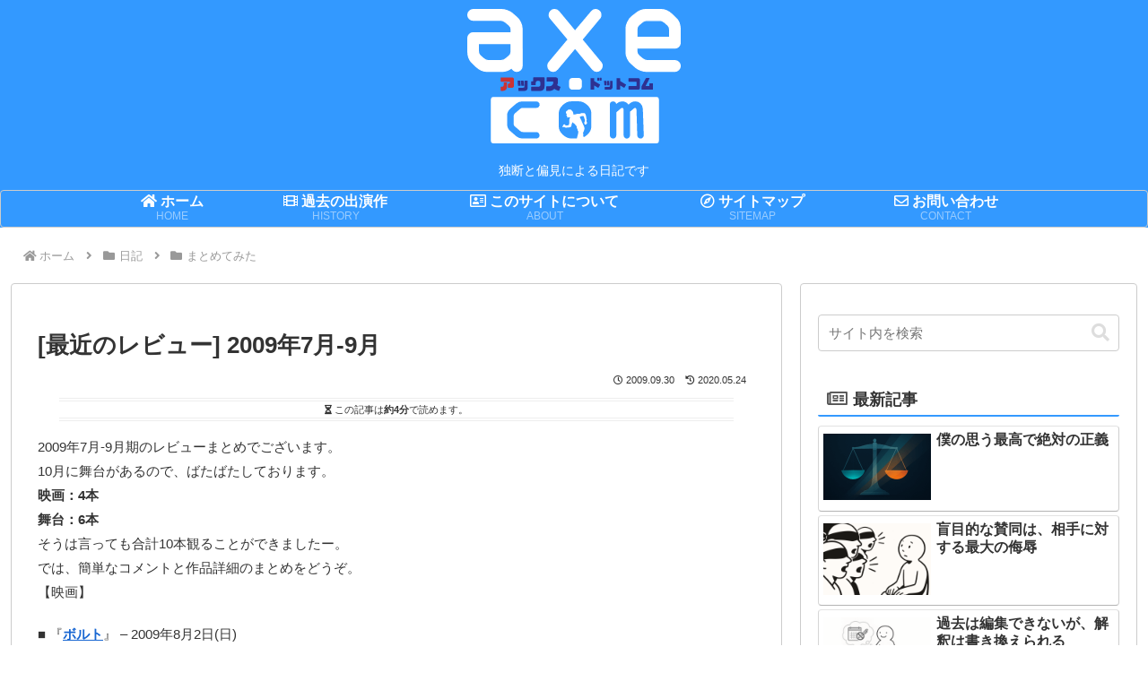

--- FILE ---
content_type: text/html; charset=utf-8
request_url: https://www.google.com/recaptcha/api2/aframe
body_size: 267
content:
<!DOCTYPE HTML><html><head><meta http-equiv="content-type" content="text/html; charset=UTF-8"></head><body><script nonce="bAkUOZ5q30usOF118Sr9Ng">/** Anti-fraud and anti-abuse applications only. See google.com/recaptcha */ try{var clients={'sodar':'https://pagead2.googlesyndication.com/pagead/sodar?'};window.addEventListener("message",function(a){try{if(a.source===window.parent){var b=JSON.parse(a.data);var c=clients[b['id']];if(c){var d=document.createElement('img');d.src=c+b['params']+'&rc='+(localStorage.getItem("rc::a")?sessionStorage.getItem("rc::b"):"");window.document.body.appendChild(d);sessionStorage.setItem("rc::e",parseInt(sessionStorage.getItem("rc::e")||0)+1);localStorage.setItem("rc::h",'1768971924779');}}}catch(b){}});window.parent.postMessage("_grecaptcha_ready", "*");}catch(b){}</script></body></html>

--- FILE ---
content_type: image/svg+xml
request_url: https://e-axe.com/wp-content/uploads/axecom-rogo-w.svg
body_size: 7255
content:
<svg xmlns="http://www.w3.org/2000/svg" viewBox="0 0 978.438 614.187"><defs><style>.cls-1,.cls-4{fill:#fff;}.cls-2{fill:#c33;}.cls-3{fill:#2e3191;}.cls-4{stroke:#fff;stroke-miterlimit:10;stroke-width:5px;}</style></defs><title>axecom-rogo-w</title><g id="レイヤー_2" data-name="レイヤー 2"><g id="レイヤー_1-2" data-name="レイヤー 1"><g id="白ロゴ"><path id="com" class="cls-1" d="M866.221,402.187h-746a12.035,12.035,0,0,0-12,12v188a12.035,12.035,0,0,0,12,12h746a12.035,12.035,0,0,0,12-12v-188A12.035,12.035,0,0,0,866.221,402.187ZM217.106,536.078l26.016,22.148q4.919,4.4,13.008,4.395H316.6a14.334,14.334,0,0,1,10.371,4.307A14.722,14.722,0,0,1,316.6,592.152H253.493q-16.7,0-28.477-10.02l-28.652-24.961q-13.711-11.425-13.711-30.937v-38.5q-.7-18.808,15.469-32.7l25.84-22.324q12.479-10.192,26.719-10.2h66.27a14.854,14.854,0,0,1,10.459,25.313,14.4,14.4,0,0,1-10.459,4.219H253.493q-5.978,0-11.426,4.746l-23.73,20.215q-5.8,4.923-5.8,13.184v36.035A12.656,12.656,0,0,0,217.106,536.078Zm351.348,2.109q0,19.866-18.721,36.738A76.081,76.081,0,0,1,535.3,585.331a1.464,1.464,0,0,0-1.635,0,2.447,2.447,0,0,1-.2-.473,3.971,3.971,0,0,0-1.265-2.341,1.69,1.69,0,0,1-.563-1.661c.612-3.17.127-6.3-.314-9.438-.238-1.694-.5-3.388-.655-5.091a3.123,3.123,0,0,1,.376-1.462c1-2.205,2.06-4.381,3.046-6.59a36.563,36.563,0,0,0,2.589-8.8,23.8,23.8,0,0,0,.3-5.685,5.122,5.122,0,0,0-.323-1.183,5.008,5.008,0,0,1-.292-.71,8.873,8.873,0,0,0-.882-2.624,2.047,2.047,0,0,1,.009-2.283,2.775,2.775,0,0,0,.3-.637c-.742-.932-1.451-1.8-2.131-2.692a1.338,1.338,0,0,1-.2-.633,3.53,3.53,0,0,0-1.2-2.26,4.851,4.851,0,0,1-1.387-2.284,17.239,17.239,0,0,0-1.821-4.151,13.118,13.118,0,0,1-.844-2.261,16.43,16.43,0,0,0-.772-1.771c-.155-.293-.472-.494-.674-.768a5.521,5.521,0,0,1-.82-1.27A45.645,45.645,0,0,1,524,512.074a13.669,13.669,0,0,0-1.256-3.022c-.918-1.883-1.9-3.735-2.835-5.611s-1.85-3.767-2.754-5.66c-.375-.785-.736-1.58-1.032-2.4a1.61,1.61,0,0,1,.216-1.654c.4-.471.59-1.158,1.359-1.251.134-.016.3-.25.346-.414a.605.605,0,0,1,.882-.465,1.028,1.028,0,0,0,1.249-.452,2.5,2.5,0,0,1,2.618-.823,1.1,1.1,0,0,0,1.052-.231,2.189,2.189,0,0,1,1.237-.351c2.057-.1,4.116-.162,6.175-.233.662-.023,1.264,0,1.609.762a3.555,3.555,0,0,0,.9,1,3.308,3.308,0,0,1,1.057,2.312,6.87,6.87,0,0,0,.395,1.669c.437,1.282.926,2.547,1.372,3.826a6.761,6.761,0,0,1,.1.764,3.413,3.413,0,0,0,.312,1.1,13.248,13.248,0,0,1,1.438,4.394c.382,1.694.59,3.431.811,5.157a12.144,12.144,0,0,1,.02,2.22,3.885,3.885,0,0,1-1.1,2.292,6.494,6.494,0,0,0-1.884,4.907,15.91,15.91,0,0,1-.014,2.223,2.3,2.3,0,0,0,.362,1.371c.513.819.975,1.671,1.427,2.526a2.208,2.208,0,0,1,.162.746,1.469,1.469,0,0,0,1.9,1.373,2.951,2.951,0,0,0,.552-.179.937.937,0,0,1,1.062.19c.832.67,1.279.6,1.943-.228.466-.578.947-1.144,1.408-1.724a.9.9,0,0,1,.983-.438.907.907,0,0,0,.976-.495c.6-.955,1.2-1.911,1.738-2.9a2.068,2.068,0,0,0,.109-1.026c-.017-.351-.173-.7-.178-1.047a7.431,7.431,0,0,0-1.138-3.728,10.651,10.651,0,0,1-1.168-4.556,10.628,10.628,0,0,0-.316-2.083c-.343-1.2-.156-1.816.887-2.414.874-.5,1.018-.832.688-1.791-.608-1.771-1.249-3.53-1.857-5.3a5.205,5.205,0,0,1-.274-1.219c-.252-2.861-.479-5.723-.722-8.585a7.83,7.83,0,0,0-1.11-3.475,2.869,2.869,0,0,1-.439-1.164,10.837,10.837,0,0,0-1.509-4.261c-.674-1.21-1.38-2.4-2.106-3.582a3.331,3.331,0,0,0-1.927-1.382c-.766-.245-1.513-.554-2.286-.777a4.81,4.81,0,0,0-2.489.012,4.575,4.575,0,0,1-1.22,0,5.71,5.71,0,0,0-1.243-.07,22.772,22.772,0,0,1-4.734.12,12.064,12.064,0,0,0-5.377.958,5.117,5.117,0,0,1-2.728.86c-.228-.026-.556.278-.733.51a1.027,1.027,0,0,1-.9.443,11.193,11.193,0,0,1-2.2.054,5.62,5.62,0,0,0-1.715.2,4.275,4.275,0,0,1-1.707-.014c-.761-.281-1.357.1-2.024.2-.987.151-1.974.316-2.966.427a2.23,2.23,0,0,1-.933-.143,4.188,4.188,0,0,0-3.118.079c-.382.163-.791.266-1.179.393a.574.574,0,0,0-.074.181c-.006.653-.157.78-.667.49-.483-.275-.935-.6-1.514-.245l-.193,1.052c-.617-.174-.757-.943-1.441-.719l.084.573a4.006,4.006,0,0,1-.644.189q-3.265.385-6.533.745a10.194,10.194,0,0,1-1.257.025,1.2,1.2,0,0,1-.97-.508c-.559-.679-1.223-1.271-1.841-1.9v0c1.024-.494.873-1.411.745-2.261a23.865,23.865,0,0,0-.586-2.543c-.314-1.18-.6-2.373-1.011-3.52a24.013,24.013,0,0,0-1.3-2.794,2.589,2.589,0,0,0-.659-.7,4.465,4.465,0,0,1-1.59-2.365.969.969,0,0,0-.917-.828,1.675,1.675,0,0,1-1.484-.925c-.054-.125-.241-.213-.384-.276a1.27,1.27,0,0,1-.925-1.416,1.835,1.835,0,0,1-1.206-1.034,2.649,2.649,0,0,0-2.415-1.363,5.347,5.347,0,0,1-2.957-.854l.383,1.458-1.673-.888-.081.129.5.738c-.854-.238-1.537-.357-1.98-1.005-.328-.48-.865-.309-1.324-.339-.252-.016-.519.11-.763.073a1.6,1.6,0,0,0-1.353.508,10.124,10.124,0,0,1-2.214,1.291c-.57.26-1.129.369-1.131,1.2,0,.442-.409.76-.841.986-.91.476-1.8.987-2.687,1.508a6.893,6.893,0,0,0-1.811,1.855c-.176.225-.365.522-.608.6A3.171,3.171,0,0,0,453,469.226a5.4,5.4,0,0,0-.23.637c-.35,1.173-.747,2.335-1.025,3.525a2.965,2.965,0,0,0,.576,2.736,5.519,5.519,0,0,1,.553,1.053l1.166.1a5.766,5.766,0,0,0,1.461,2.538,1.576,1.576,0,0,1,.277,1.73c-.3.706-.7,1.372-1.065,2.051a8.1,8.1,0,0,0-.651,1.176,1.225,1.225,0,0,0,.913,1.716c1.221.381,1.221.381,1.147,1.765-.036.672.047.8.7,1.062.56.226.764.6.45,1.12a1.028,1.028,0,0,0,.125,1.394,1.865,1.865,0,0,1,.426,1.348,6.081,6.081,0,0,0,.116,1.345,2.173,2.173,0,0,0,2.965,1.632c1.13-.374,2.255-.778,3.409-1.058a9.861,9.861,0,0,1,3.852-.064,6.088,6.088,0,0,1,2.586,1.028c1.065.74,1.105,1.714.035,2.451a6.709,6.709,0,0,0-1.886,2.048,3.458,3.458,0,0,0-.591,2.3,3.1,3.1,0,0,1-.016.868c-.252,1.495-.571,2.979-.774,4.48a35.94,35.94,0,0,0-.355,4.14c-.026,1.382.121,2.766.178,4.15a1.709,1.709,0,0,1-.091.662,1.482,1.482,0,0,0,.023,1.21,1.9,1.9,0,0,1,.083.932,4.521,4.521,0,0,0,.367,3,1.156,1.156,0,0,1-.246,1.582,1.667,1.667,0,0,0-.5,1.479c-.009,1-.115,1.99-.186,2.984a.418.418,0,0,1-.086.271c-.85.681-1.289,1.759-2.489,2.146a6.687,6.687,0,0,1-2.722.655c-.244-.022-.534.2-.766.363a2.255,2.255,0,0,1-1.563.35,24.278,24.278,0,0,0-2.508-.072,1.462,1.462,0,0,0-.893.3,1.871,1.871,0,0,1-1.536.413,3.164,3.164,0,0,0-1.7.216,1.071,1.071,0,0,1-1.158-.185,4.094,4.094,0,0,1-1.7-2.168,3.953,3.953,0,0,0-1.817-2.294c-.469-.27-.821-.737-1.282-1.024a3.823,3.823,0,0,0-1.315-.515,1.158,1.158,0,0,0-1.164.548c-.24.341-.516.655-.8,1.011-.968-.326-1.756.261-2.6.5a1.169,1.169,0,0,0-.732,1.258,1.375,1.375,0,0,1-1.187,1.6.616.616,0,0,0-.475.819,3.835,3.835,0,0,0,.176.654,1.158,1.158,0,0,1-.221,1.413c-.384.377-.222.829-.071,1.269.366,1.065.194,1.3-.929,1.567a5.159,5.159,0,0,0-1.408.613.763.763,0,0,0-.285.635,1.717,1.717,0,0,0,2.547,1.215,3.533,3.533,0,0,1,2.315-.361c1.6.164,3.218.216,4.829.229a1.64,1.64,0,0,1,1.627.794c.712,1.294,1.891,1.518,3.22,1.49a17.334,17.334,0,0,1,2.117.121,5.537,5.537,0,0,0,2.3.005,3.5,3.5,0,0,1,.862.022,5.3,5.3,0,0,0,1.341-.1,15.188,15.188,0,0,1,5.556-.389,10.463,10.463,0,0,0,2.124-.04,53.911,53.911,0,0,0,8.863-2.012.769.769,0,0,0,.27-.1c1.309-1.123,2.808-2.071,3.224-3.951.243-1.1.683-2.148.94-3.242a9.775,9.775,0,0,0,.225-2.2,5.779,5.779,0,0,1,.62-3.087,2.5,2.5,0,0,0,.19-1.117,3.149,3.149,0,0,1,.675-2.076,8.581,8.581,0,0,0,1.856-4.7c.04-.254.069-.511.125-.761.019-.085.1-.156.205-.3a3.655,3.655,0,0,1,2.149,1.135,10.975,10.975,0,0,0,2.778,2.077c.589.328,1.129.743,1.692,1.118a2.04,2.04,0,0,0,.492.3c1.517.452,2.362,1.677,3.307,2.8a2.284,2.284,0,0,0,1,.7,1.825,1.825,0,0,1,1.061,1.016,47.963,47.963,0,0,0,2.725,4.331,10.348,10.348,0,0,0,2.189,2.029,7.857,7.857,0,0,1,2.065,3.218,1.605,1.605,0,0,1,.02.668c-.022,1.742-.061,3.485-.057,5.227a2.361,2.361,0,0,0,.266,1.01c.3.6.686,1.169,1.007,1.766a1.585,1.585,0,0,0,1.546.948c.713-.014.709.04.859.756a17.615,17.615,0,0,1,.508,4.412c0,.032,0,.064,0,.1.039,1.34.635,2.642.138,4.075.452.024.764.034,1.075.058a1.622,1.622,0,0,1,1.552,1.21,20.846,20.846,0,0,1,.987,5.115,5.041,5.041,0,0,1-.4,3,3.028,3.028,0,0,0-.281,1.408,4.114,4.114,0,0,1-.3,2.349.565.565,0,0,0-.033.38,4.26,4.26,0,0,1-1.047,3.612,2.621,2.621,0,0,0-.492,2.01,3.409,3.409,0,0,1-.091,1.32c-.741,2.642-1.539,5.268-2.275,7.912a51.184,51.184,0,0,0-1.353,5.443,21,21,0,0,0-.3,2.16H476.52q-20.216,0-38.672-17.139t-18.457-36.475v-62.4q0-19.335,18.018-36.475t39.111-17.139h34.629q19.862-.35,38.584,16.523t18.721,37.09Zm-28.712-16.1c-.046.528-.084.971-.123,1.415l-.218-.009C539.13,522.808,539.183,522.518,539.742,522.088Zm-54.624-42.2c-.079-.432-.161-.862-.242-1.292C485.46,478.981,485.371,479.428,485.119,479.889Zm-29.964-7.07v.673l-.258-.005.081-.682Zm-.918,1.559.215-.047.25.964-.272.027A1.075,1.075,0,0,1,454.236,474.378Zm-.31-5.528-.183-.119.333-.5.175.115ZM804.489,587.757a14.185,14.185,0,0,1-10.371,4.395,14.377,14.377,0,0,1-10.547-4.395A14.823,14.823,0,0,1,779,577.386l-3.516-115.84q-.354-9.492-5.8-9.492a9.735,9.735,0,0,0-6.152,2.637l-17.578,14.766v107.93a13.751,13.751,0,0,1-4.307,10.2,14.855,14.855,0,0,1-20.83-.088,14.09,14.09,0,0,1-4.395-10.459V459.613q0-7.555-6.471-7.559a8.6,8.6,0,0,0-5.771,2.285l-21.157,17.93V577.386a14.475,14.475,0,0,1-4.219,10.371,13.616,13.616,0,0,1-10.2,4.395,14.671,14.671,0,0,1-10.635-4.395,14.045,14.045,0,0,1-4.482-10.371v-140.1a14.7,14.7,0,0,1,14.766-14.766q11.425,0,14.414,11.25,12.287-11.6,27.383-11.6,17.724,0,29.136,15.117,14.041-15.116,30.894-15.117a33.092,33.092,0,0,1,23.783,9.756q10.093,9.756,10.8,24.873l4.219,120.586A14.185,14.185,0,0,1,804.489,587.757Z"/><path class="cls-1" d="M481.564,315.306h29.053a13.936,13.936,0,0,1,10.083,4.187,13.715,13.715,0,0,1,4.272,10.168V354.1a14.418,14.418,0,0,1-4.187,10.339,13.579,13.579,0,0,1-10.168,4.358H481.222a13.7,13.7,0,0,1-10.168-4.272,13.919,13.919,0,0,1-4.187-10.083v-24.78a13.706,13.706,0,0,1,4.272-10.168A14.333,14.333,0,0,1,481.564,315.306Z"/><path class="cls-2" d="M194.558,332.883a2.87,2.87,0,0,0-2.03-.7H155.214a2.715,2.715,0,0,1-1.82-.77,2.479,2.479,0,0,1-.7-1.82V315.24a2.321,2.321,0,0,1,.7-1.75,2.374,2.374,0,0,1,1.82-.7H203.1c3.99.07,6.791.98,8.471,2.73s2.521,4.69,2.591,8.821v24.573c-.07,4.2-.91,7.141-2.591,8.821-1.68,1.75-4.48,2.66-8.471,2.73H188.818a2.481,2.481,0,0,1-1.82-.7,2.322,2.322,0,0,1-.7-1.75V343.664a2.478,2.478,0,0,1,.7-1.82,2.864,2.864,0,0,1,1.82-.77h3.71a2.872,2.872,0,0,0,2.03-.7,2.353,2.353,0,0,0,.771-1.68v-4.13A2.351,2.351,0,0,0,194.558,332.883Zm-27.372,5.181a2.54,2.54,0,0,1,.77-1.82,2.321,2.321,0,0,1,1.75-.7h9.661a2.762,2.762,0,0,1,2.03.7,2.478,2.478,0,0,1,.7,1.82v13.581c.14,8.121-1.681,14-5.53,17.642-3.78,3.64-9.592,5.46-17.432,5.391h-3.5a2.8,2.8,0,0,1-2.03-.77,2.2,2.2,0,0,1-.77-1.82V357.8a2.291,2.291,0,0,1,.77-1.82,3.089,3.089,0,0,1,2.03-.7h2.1c3.43.07,5.881-.56,7.28-1.82,1.471-1.26,2.171-3.78,2.171-7.561Z"/><path class="cls-3" d="M244.116,350.874a1.782,1.782,0,0,1-1.54.56h-7.911a2.234,2.234,0,0,1-1.681-.35,2.774,2.774,0,0,1-.63-1.82L230.6,329.8a2.561,2.561,0,0,1,.14-1.75c.21-.28.771-.42,1.61-.42h8.331a2.6,2.6,0,0,1,1.61.42,2.274,2.274,0,0,1,.7,1.75l1.68,19.462A1.919,1.919,0,0,1,244.116,350.874Zm18.411-21.352a2.16,2.16,0,0,1,.631-1.4,1.685,1.685,0,0,1,1.26-.49h10.291a2.262,2.262,0,0,1,1.54.49,2.08,2.08,0,0,1,.561,1.4v27.583c.069,6.16-1.33,10.641-4.2,13.371-2.87,2.8-7.28,4.13-13.231,4.13h-23.1a2.5,2.5,0,0,1-1.61-.56,1.952,1.952,0,0,1-.561-1.4V361.8a2.123,2.123,0,0,1,.561-1.47,2.453,2.453,0,0,1,1.61-.49h19.042c2.66,0,4.55-.42,5.6-1.4s1.609-2.871,1.609-5.671Zm-3.22,21.352a1.781,1.781,0,0,1-1.54.56h-7.841a2.633,2.633,0,0,1-1.82-.35,2.764,2.764,0,0,1-.63-1.82L245.8,329.8a2.561,2.561,0,0,1,.14-1.75c.211-.28.7-.42,1.541-.42h8.471a2.515,2.515,0,0,1,1.54.42,2.274,2.274,0,0,1,.7,1.75l1.68,19.462A1.73,1.73,0,0,1,259.308,350.874Z"/><path class="cls-3" d="M293.464,347.654a3.092,3.092,0,0,1-.7-2.03V333.3a2.845,2.845,0,0,1,.7-1.89,2.258,2.258,0,0,1,1.82-.84h4.41a2.871,2.871,0,0,0,1.96-.77,2.478,2.478,0,0,0,.7-1.82V314.821a3.3,3.3,0,0,1,.771-1.82,2.431,2.431,0,0,1,1.75-.7h46.484a2.761,2.761,0,0,1,2.03.7,2.542,2.542,0,0,1,.771,1.82v36.824c.07,8.121-1.75,14-5.6,17.642-3.78,3.64-9.591,5.46-17.432,5.391H295.634a2.8,2.8,0,0,1-2.03-.77,2.2,2.2,0,0,1-.77-1.82V357.8a2.291,2.291,0,0,1,.77-1.82,3.089,3.089,0,0,1,2.03-.7h28.913q5.146.1,7.98-2.521c1.891-1.75,2.8-4.48,2.8-8.191v-5.88c0-3.431-.91-6.091-2.8-7.911s-4.55-2.73-7.98-2.73c-3.641,0-6.371.91-8.19,2.8-1.82,1.82-2.73,4.48-2.73,7.841v6.931a2.762,2.762,0,0,1-.7,2.03,2.64,2.64,0,0,1-2.03.77H295.284A2.2,2.2,0,0,1,293.464,347.654Z"/><path class="cls-3" d="M412.049,348.144c3.15,2.94,7.561,5.11,13.371,6.51a2.974,2.974,0,0,1,1.61,1.4,3.122,3.122,0,0,1-.21,2.45l-5.251,13.372a3.292,3.292,0,0,1-1.4,1.89,4.032,4.032,0,0,1-2.1.07,41.075,41.075,0,0,1-18.622-9.031,24.842,24.842,0,0,1-10.291,7.21,32.728,32.728,0,0,1-12.111,2.661H364.514a3.087,3.087,0,0,1-1.75-.77,2.227,2.227,0,0,1-.771-1.96V355.915a2.433,2.433,0,0,1,.771-1.89,2.22,2.22,0,0,1,1.75-.84h9.241c5.53,0,9.521-.77,12.041-2.31a18.37,18.37,0,0,0,6.091-6.371,21.033,21.033,0,0,0,2.45-10.081,2.542,2.542,0,0,0-.771-1.82,3.033,3.033,0,0,0-1.96-.7H365.984a2.633,2.633,0,0,1-2.521-2.59V314.961a2.389,2.389,0,0,1,.77-1.75,2.225,2.225,0,0,1,1.751-.7h38.924c3.851,0,6.58.84,8.19,2.66,1.61,1.75,2.381,4.48,2.381,8.051v11.551A33.909,33.909,0,0,1,412.049,348.144Z"/><path class="cls-3" d="M606.815,344.416a3.064,3.064,0,0,1,1.488,1.368,2.613,2.613,0,0,1-.357,2.38l-5.534,9.64a3.535,3.535,0,0,1-1.844,1.964,2.808,2.808,0,0,1-2.5-.357L581.7,349.533v17.138a2.284,2.284,0,0,1-.655,1.488,2.347,2.347,0,0,1-1.488.714H567.183a2.349,2.349,0,0,1-1.488-.714,1.828,1.828,0,0,1-.655-1.488V318.233a2.068,2.068,0,0,1,.655-1.607,2.349,2.349,0,0,1,1.488-.714h12.377a2.347,2.347,0,0,1,1.488.714,2.6,2.6,0,0,1,.655,1.607v11.306Zm-2.8-17.138a2.163,2.163,0,0,1-1.666.714h-4.047a2.247,2.247,0,0,1-1.785-.714,2.566,2.566,0,0,1-.774-1.607v-8.926a2.564,2.564,0,0,1,.774-1.607,2.246,2.246,0,0,1,1.785-.714h4.047a2.162,2.162,0,0,1,1.666.714,2.408,2.408,0,0,1,.654,1.607v8.926A2.41,2.41,0,0,1,604.018,327.278Zm10.71,0a2.2,2.2,0,0,1-1.725.714h-3.988a2.468,2.468,0,0,1-1.844-.714,2.823,2.823,0,0,1-.714-1.607v-8.926a2.82,2.82,0,0,1,.714-1.607,2.467,2.467,0,0,1,1.844-.714H613a2.2,2.2,0,0,1,1.725.714,2.409,2.409,0,0,1,.655,1.607v8.926A2.411,2.411,0,0,1,614.729,327.278Z"/><path class="cls-3" d="M638.407,348.64a1.514,1.514,0,0,1-1.309.476h-6.724a1.9,1.9,0,0,1-1.429-.3,2.358,2.358,0,0,1-.535-1.547l-1.487-16.543a2.177,2.177,0,0,1,.119-1.488c.178-.238.655-.357,1.369-.357h7.081a2.21,2.21,0,0,1,1.369.357,1.933,1.933,0,0,1,.6,1.488l1.428,16.543A1.631,1.631,0,0,1,638.407,348.64Zm15.649-18.149a1.836,1.836,0,0,1,.536-1.19,1.432,1.432,0,0,1,1.071-.416h8.747a1.923,1.923,0,0,1,1.309.416,1.768,1.768,0,0,1,.476,1.19v23.446c.059,5.236-1.131,9.045-3.571,11.365-2.44,2.38-6.188,3.511-11.247,3.511H631.742a2.12,2.12,0,0,1-1.369-.476,1.659,1.659,0,0,1-.476-1.19v-9.223a1.8,1.8,0,0,1,.476-1.25,2.085,2.085,0,0,1,1.369-.417h16.186c2.261,0,3.867-.357,4.76-1.19s1.368-2.44,1.368-4.82Zm-2.737,18.149a1.514,1.514,0,0,1-1.309.476h-6.665a2.238,2.238,0,0,1-1.547-.3,2.349,2.349,0,0,1-.535-1.547l-1.429-16.543a2.177,2.177,0,0,1,.119-1.488c.179-.238.6-.357,1.31-.357h7.2a2.137,2.137,0,0,1,1.309.357,1.933,1.933,0,0,1,.6,1.488l1.428,16.543A1.471,1.471,0,0,1,651.319,348.64Z"/><path class="cls-3" d="M725.815,344.416a3.064,3.064,0,0,1,1.488,1.368,2.613,2.613,0,0,1-.357,2.38l-5.534,9.64a3.535,3.535,0,0,1-1.844,1.964,2.808,2.808,0,0,1-2.5-.357L700.7,349.533v17.138a2.284,2.284,0,0,1-.655,1.488,2.347,2.347,0,0,1-1.488.714H686.183a2.349,2.349,0,0,1-1.488-.714,1.828,1.828,0,0,1-.655-1.488V318.233a2.068,2.068,0,0,1,.655-1.607,2.349,2.349,0,0,1,1.488-.714h12.377a2.347,2.347,0,0,1,1.488.714,2.6,2.6,0,0,1,.655,1.607v11.306Z"/><path class="cls-3" d="M774.782,333.347a2.439,2.439,0,0,0-1.726-.6H741.34a2.308,2.308,0,0,1-1.547-.655,2.107,2.107,0,0,1-.6-1.547v-12.2a1.973,1.973,0,0,1,.6-1.488,2.018,2.018,0,0,1,1.547-.6h40.7c3.392.059,5.772.833,7.2,2.321s2.142,3.987,2.2,7.5v32.967c-.06,3.57-.774,6.07-2.2,7.5-1.428,1.488-3.808,2.261-7.2,2.321h-40.7a2.019,2.019,0,0,1-1.547-.6,1.974,1.974,0,0,1-.6-1.488v-12.2a2.106,2.106,0,0,1,.6-1.547,2.628,2.628,0,0,1,1.547-.655h31.716a2.439,2.439,0,0,0,1.726-.6,2,2,0,0,0,.655-1.428V334.776A2,2,0,0,0,774.782,333.347Z"/><path class="cls-3" d="M799.411,368.039a1.919,1.919,0,0,1-.714-1.547v-12.2a3.677,3.677,0,0,1,.6-1.785l18.15-34.1a7.121,7.121,0,0,1,1.487-2.142,5.459,5.459,0,0,1,2.678-.476h11.6c1.131,0,1.785.178,2.083.6s.238,1.071-.238,2.023l-17.792,33.8h17.554V341.619a2.5,2.5,0,0,1,.714-1.488,2.41,2.41,0,0,1,1.606-.655h11.545a2.383,2.383,0,0,1,1.726.655,2.133,2.133,0,0,1,.654,1.488v24.874a1.919,1.919,0,0,1-.714,1.547,2.515,2.515,0,0,1-1.607.714H801.018A2.517,2.517,0,0,1,799.411,368.039Z"/><path class="cls-4" d="M250.938,180.912V88.34q0-12.3-6.885-26.953T226.914,38.535L204.941,19.2Q198.2,13.335,183.994,7.92a75.939,75.939,0,0,0-27.1-5.42H27.109A23.79,23.79,0,0,0,9.971,9.824,23.407,23.407,0,0,0,2.5,27.109,23.51,23.51,0,0,0,9.824,44.541a23.89,23.89,0,0,0,17.285,7.178H153.672q10.547,0,22.266,9.082l14.355,12.012Q201.134,81.6,201.133,94.2v14.355H27.109a23.638,23.638,0,0,0-17.285,7.324A23.639,23.639,0,0,0,2.5,133.164v59.473q0,35.444,19.922,53.32l18.457,17.578q23.146,21.677,49.219,21.68h69.141q24.358,0,44.409-16.082a25.8,25.8,0,0,0,5.765,8.7,24.065,24.065,0,0,0,34.717.146,23.89,23.89,0,0,0,7.178-17.285V180.912Zm-50.391,15.533q0,11.714-9.668,19.043L176.523,227.5a31.488,31.488,0,0,1-20.8,7.91H93.906q-8.789,0-19.922-9.082l-14.355-12.6q-8.495-7.327-8.5-21.094V158.359H200.547Z"/><path class="cls-4" d="M494.046,178.991l-80.6,95.974q-7.91,10.252-19.633,10.25a23.364,23.364,0,0,1-17.583-7.324A24.835,24.835,0,0,1,369.2,260.02q0-9.372,4.688-14.941l88.522-105.587L380.626,42.344A21.777,21.777,0,0,1,375.059,27.7a25.63,25.63,0,0,1,6.871-17.432A22.554,22.554,0,0,1,399.623,2.5a24.612,24.612,0,0,1,19.88,9.155l74.281,89.506,76.369-90.184A21.943,21.943,0,0,1,587.741,2.5a25.354,25.354,0,0,1,17,6.592,21.28,21.28,0,0,1,7.622,16.846q0,9.964-3.223,13.77L525.874,139.815l87.369,105.263a20.006,20.006,0,0,1,4.98,13.838,25.573,25.573,0,0,1-7.471,18.763q-7.471,7.54-17.134,7.535-11.426,0-19.922-10.258Z"/><path class="cls-4" d="M975.938,95.078v59.473a25.018,25.018,0,0,1-24.609,24.609H777.3v14.355q0,12.6,10.84,21.387L802.5,226.914Q814.216,236,824.766,236H951.328a23.89,23.89,0,0,1,17.285,7.178,24.065,24.065,0,0,1-.146,34.717,23.79,23.79,0,0,1-17.139,7.324H821.543a75.939,75.939,0,0,1-27.1-5.42q-14.212-5.417-20.947-11.279L751.523,249.18q-10.257-8.2-17.139-22.852T727.5,199.375V86.582q0-9.668,7.471-26.074t18.9-25.488l20.508-16.113Q794.59,2.5,819.2,2.5H888.34q26.073,0,49.219,21.68l18.457,17.578Q975.936,59.631,975.938,95.078ZM777.891,91.27v38.086H927.3V95.078q0-13.767-8.5-21.094l-14.355-12.6Q893.317,52.31,884.531,52.3H822.715a31.488,31.488,0,0,0-20.8,7.91L787.559,72.227Q777.891,79.553,777.891,91.27Z"/></g></g></g></svg>